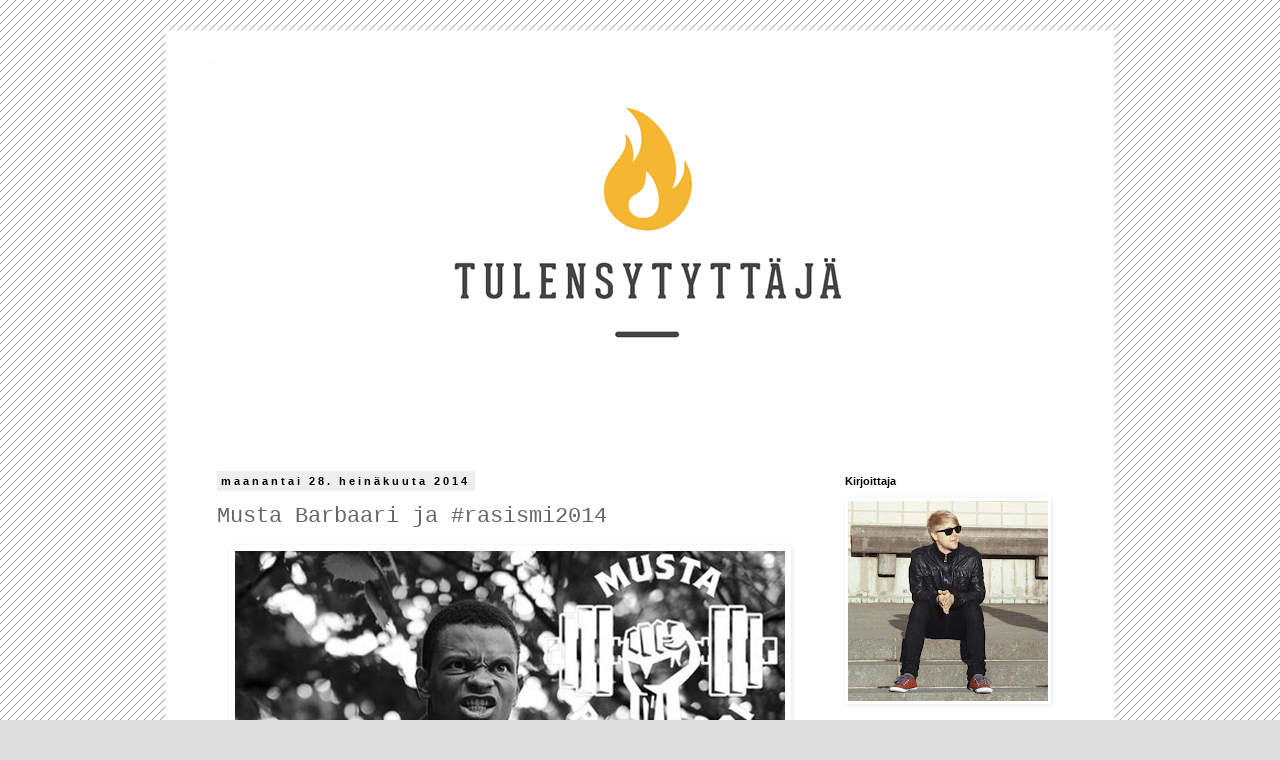

--- FILE ---
content_type: text/html; charset=UTF-8
request_url: https://tulensytyttaja.blogspot.com/2014/07/
body_size: 18184
content:
<!DOCTYPE html>
<html class='v2' dir='ltr' lang='fi'>
<head>
<link href='https://www.blogger.com/static/v1/widgets/335934321-css_bundle_v2.css' rel='stylesheet' type='text/css'/>
<meta content='width=1100' name='viewport'/>
<meta content='text/html; charset=UTF-8' http-equiv='Content-Type'/>
<meta content='blogger' name='generator'/>
<link href='https://tulensytyttaja.blogspot.com/favicon.ico' rel='icon' type='image/x-icon'/>
<link href='http://tulensytyttaja.blogspot.com/2014/07/' rel='canonical'/>
<link rel="alternate" type="application/atom+xml" title="Tulensytyttäjä - Atom" href="https://tulensytyttaja.blogspot.com/feeds/posts/default" />
<link rel="alternate" type="application/rss+xml" title="Tulensytyttäjä - RSS" href="https://tulensytyttaja.blogspot.com/feeds/posts/default?alt=rss" />
<link rel="service.post" type="application/atom+xml" title="Tulensytyttäjä - Atom" href="https://www.blogger.com/feeds/1685322245039104670/posts/default" />
<!--Can't find substitution for tag [blog.ieCssRetrofitLinks]-->
<meta content='http://tulensytyttaja.blogspot.com/2014/07/' property='og:url'/>
<meta content='Tulensytyttäjä' property='og:title'/>
<meta content='' property='og:description'/>
<title>Tulensytyttäjä: heinäkuuta 2014</title>
<style id='page-skin-1' type='text/css'><!--
/*
-----------------------------------------------
Blogger Template Style
Name:     Simple
Designer: Blogger
URL:      www.blogger.com
----------------------------------------------- */
/* Content
----------------------------------------------- */
body {
font: normal normal 12px 'Trebuchet MS', Trebuchet, Verdana, sans-serif;
color: #666666;
background: #dddddd url(//2.bp.blogspot.com/-S4RGpuNcdxQ/UxS4JlclKMI/AAAAAAAABwQ/lSohLxvPGE8/s0/grey_striped.png) repeat scroll top left;
padding: 0 0 0 0;
}
html body .region-inner {
min-width: 0;
max-width: 100%;
width: auto;
}
h2 {
font-size: 22px;
}
a:link {
text-decoration:none;
color: #666666;
}
a:visited {
text-decoration:none;
color: #000000;
}
a:hover {
text-decoration:underline;
color: #ff9900;
}
.body-fauxcolumn-outer .fauxcolumn-inner {
background: transparent none repeat scroll top left;
_background-image: none;
}
.body-fauxcolumn-outer .cap-top {
position: absolute;
z-index: 1;
height: 400px;
width: 100%;
}
.body-fauxcolumn-outer .cap-top .cap-left {
width: 100%;
background: transparent none repeat-x scroll top left;
_background-image: none;
}
.content-outer {
-moz-box-shadow: 0 0 0 rgba(0, 0, 0, .15);
-webkit-box-shadow: 0 0 0 rgba(0, 0, 0, .15);
-goog-ms-box-shadow: 0 0 0 #333333;
box-shadow: 0 0 0 rgba(0, 0, 0, .15);
margin-bottom: 1px;
}
.content-inner {
padding: 10px 40px;
}
.content-inner {
background-color: #ffffff;
}
/* Header
----------------------------------------------- */
.header-outer {
background: transparent none repeat-x scroll 0 -400px;
_background-image: none;
}
.Header h1 {
font: normal normal 1px 'Trebuchet MS',Trebuchet,Verdana,sans-serif;
color: #ffffff;
text-shadow: 0 0 0 rgba(0, 0, 0, .2);
}
.Header h1 a {
color: #ffffff;
}
.Header .description {
font-size: 18px;
color: #000000;
}
.header-inner .Header .titlewrapper {
padding: 22px 0;
}
.header-inner .Header .descriptionwrapper {
padding: 0 0;
}
/* Tabs
----------------------------------------------- */
.tabs-inner .section:first-child {
border-top: 0 solid #dddddd;
}
.tabs-inner .section:first-child ul {
margin-top: -1px;
border-top: 1px solid #dddddd;
border-left: 1px solid #dddddd;
border-right: 1px solid #dddddd;
}
.tabs-inner .widget ul {
background: transparent none repeat-x scroll 0 -800px;
_background-image: none;
border-bottom: 1px solid #dddddd;
margin-top: 0;
margin-left: -30px;
margin-right: -30px;
}
.tabs-inner .widget li a {
display: inline-block;
padding: .6em 1em;
font: normal normal 12px 'Trebuchet MS', Trebuchet, Verdana, sans-serif;
color: #000000;
border-left: 1px solid #ffffff;
border-right: 1px solid #dddddd;
}
.tabs-inner .widget li:first-child a {
border-left: none;
}
.tabs-inner .widget li.selected a, .tabs-inner .widget li a:hover {
color: #000000;
background-color: #eeeeee;
text-decoration: none;
}
/* Columns
----------------------------------------------- */
.main-outer {
border-top: 0 solid transparent;
}
.fauxcolumn-left-outer .fauxcolumn-inner {
border-right: 1px solid transparent;
}
.fauxcolumn-right-outer .fauxcolumn-inner {
border-left: 1px solid transparent;
}
/* Headings
----------------------------------------------- */
div.widget > h2,
div.widget h2.title {
margin: 0 0 1em 0;
font: normal bold 11px 'Trebuchet MS',Trebuchet,Verdana,sans-serif;
color: #000000;
}
/* Widgets
----------------------------------------------- */
.widget .zippy {
color: #999999;
text-shadow: 2px 2px 1px rgba(0, 0, 0, .1);
}
.widget .popular-posts ul {
list-style: none;
}
/* Posts
----------------------------------------------- */
h2.date-header {
font: normal bold 11px Arial, Tahoma, Helvetica, FreeSans, sans-serif;
}
.date-header span {
background-color: #eeeeee;
color: #000000;
padding: 0.4em;
letter-spacing: 3px;
margin: inherit;
}
.main-inner {
padding-top: 35px;
padding-bottom: 65px;
}
.main-inner .column-center-inner {
padding: 0 0;
}
.main-inner .column-center-inner .section {
margin: 0 1em;
}
.post {
margin: 0 0 45px 0;
}
h3.post-title, .comments h4 {
font: normal normal 22px 'Courier New', Courier, FreeMono, monospace;
margin: .75em 0 0;
}
.post-body {
font-size: 110%;
line-height: 1.4;
position: relative;
}
.post-body img, .post-body .tr-caption-container, .Profile img, .Image img,
.BlogList .item-thumbnail img {
padding: 2px;
background: #ffffff;
border: 1px solid #ffffff;
-moz-box-shadow: 1px 1px 5px rgba(0, 0, 0, .1);
-webkit-box-shadow: 1px 1px 5px rgba(0, 0, 0, .1);
box-shadow: 1px 1px 5px rgba(0, 0, 0, .1);
}
.post-body img, .post-body .tr-caption-container {
padding: 5px;
}
.post-body .tr-caption-container {
color: #666666;
}
.post-body .tr-caption-container img {
padding: 0;
background: transparent;
border: none;
-moz-box-shadow: 0 0 0 rgba(0, 0, 0, .1);
-webkit-box-shadow: 0 0 0 rgba(0, 0, 0, .1);
box-shadow: 0 0 0 rgba(0, 0, 0, .1);
}
.post-header {
margin: 0 0 1.5em;
line-height: 1.6;
font-size: 90%;
}
.post-footer {
margin: 20px -2px 0;
padding: 5px 10px;
color: #666666;
background-color: #eeeeee;
border-bottom: 1px solid #eeeeee;
line-height: 1.6;
font-size: 90%;
}
#comments .comment-author {
padding-top: 1.5em;
border-top: 1px solid transparent;
background-position: 0 1.5em;
}
#comments .comment-author:first-child {
padding-top: 0;
border-top: none;
}
.avatar-image-container {
margin: .2em 0 0;
}
#comments .avatar-image-container img {
border: 1px solid #ffffff;
}
/* Comments
----------------------------------------------- */
.comments .comments-content .icon.blog-author {
background-repeat: no-repeat;
background-image: url([data-uri]);
}
.comments .comments-content .loadmore a {
border-top: 1px solid #999999;
border-bottom: 1px solid #999999;
}
.comments .comment-thread.inline-thread {
background-color: #eeeeee;
}
.comments .continue {
border-top: 2px solid #999999;
}
/* Accents
---------------------------------------------- */
.section-columns td.columns-cell {
border-left: 1px solid transparent;
}
.blog-pager {
background: transparent url(//www.blogblog.com/1kt/simple/paging_dot.png) repeat-x scroll top center;
}
.blog-pager-older-link, .home-link,
.blog-pager-newer-link {
background-color: #ffffff;
padding: 5px;
}
.footer-outer {
border-top: 1px dashed #bbbbbb;
}
/* Mobile
----------------------------------------------- */
body.mobile  {
background-size: auto;
}
.mobile .body-fauxcolumn-outer {
background: transparent none repeat scroll top left;
}
.mobile .body-fauxcolumn-outer .cap-top {
background-size: 100% auto;
}
.mobile .content-outer {
-webkit-box-shadow: 0 0 3px rgba(0, 0, 0, .15);
box-shadow: 0 0 3px rgba(0, 0, 0, .15);
}
.mobile .tabs-inner .widget ul {
margin-left: 0;
margin-right: 0;
}
.mobile .post {
margin: 0;
}
.mobile .main-inner .column-center-inner .section {
margin: 0;
}
.mobile .date-header span {
padding: 0.1em 10px;
margin: 0 -10px;
}
.mobile h3.post-title {
margin: 0;
}
.mobile .blog-pager {
background: transparent none no-repeat scroll top center;
}
.mobile .footer-outer {
border-top: none;
}
.mobile .main-inner, .mobile .footer-inner {
background-color: #ffffff;
}
.mobile-index-contents {
color: #666666;
}
.mobile-link-button {
background-color: #666666;
}
.mobile-link-button a:link, .mobile-link-button a:visited {
color: #ffffff;
}
.mobile .tabs-inner .section:first-child {
border-top: none;
}
.mobile .tabs-inner .PageList .widget-content {
background-color: #eeeeee;
color: #000000;
border-top: 1px solid #dddddd;
border-bottom: 1px solid #dddddd;
}
.mobile .tabs-inner .PageList .widget-content .pagelist-arrow {
border-left: 1px solid #dddddd;
}

--></style>
<style id='template-skin-1' type='text/css'><!--
body {
min-width: 950px;
}
.content-outer, .content-fauxcolumn-outer, .region-inner {
min-width: 950px;
max-width: 950px;
_width: 950px;
}
.main-inner .columns {
padding-left: 0px;
padding-right: 260px;
}
.main-inner .fauxcolumn-center-outer {
left: 0px;
right: 260px;
/* IE6 does not respect left and right together */
_width: expression(this.parentNode.offsetWidth -
parseInt("0px") -
parseInt("260px") + 'px');
}
.main-inner .fauxcolumn-left-outer {
width: 0px;
}
.main-inner .fauxcolumn-right-outer {
width: 260px;
}
.main-inner .column-left-outer {
width: 0px;
right: 100%;
margin-left: -0px;
}
.main-inner .column-right-outer {
width: 260px;
margin-right: -260px;
}
#layout {
min-width: 0;
}
#layout .content-outer {
min-width: 0;
width: 800px;
}
#layout .region-inner {
min-width: 0;
width: auto;
}
body#layout div.add_widget {
padding: 8px;
}
body#layout div.add_widget a {
margin-left: 32px;
}
--></style>
<style>
    body {background-image:url(\/\/2.bp.blogspot.com\/-S4RGpuNcdxQ\/UxS4JlclKMI\/AAAAAAAABwQ\/lSohLxvPGE8\/s0\/grey_striped.png);}
    
@media (max-width: 200px) { body {background-image:url(\/\/2.bp.blogspot.com\/-S4RGpuNcdxQ\/UxS4JlclKMI\/AAAAAAAABwQ\/lSohLxvPGE8\/w200\/grey_striped.png);}}
@media (max-width: 400px) and (min-width: 201px) { body {background-image:url(\/\/2.bp.blogspot.com\/-S4RGpuNcdxQ\/UxS4JlclKMI\/AAAAAAAABwQ\/lSohLxvPGE8\/w400\/grey_striped.png);}}
@media (max-width: 800px) and (min-width: 401px) { body {background-image:url(\/\/2.bp.blogspot.com\/-S4RGpuNcdxQ\/UxS4JlclKMI\/AAAAAAAABwQ\/lSohLxvPGE8\/w800\/grey_striped.png);}}
@media (max-width: 1200px) and (min-width: 801px) { body {background-image:url(\/\/2.bp.blogspot.com\/-S4RGpuNcdxQ\/UxS4JlclKMI\/AAAAAAAABwQ\/lSohLxvPGE8\/w1200\/grey_striped.png);}}
/* Last tag covers anything over one higher than the previous max-size cap. */
@media (min-width: 1201px) { body {background-image:url(\/\/2.bp.blogspot.com\/-S4RGpuNcdxQ\/UxS4JlclKMI\/AAAAAAAABwQ\/lSohLxvPGE8\/w1600\/grey_striped.png);}}
  </style>
<script type='text/javascript'>
        (function(i,s,o,g,r,a,m){i['GoogleAnalyticsObject']=r;i[r]=i[r]||function(){
        (i[r].q=i[r].q||[]).push(arguments)},i[r].l=1*new Date();a=s.createElement(o),
        m=s.getElementsByTagName(o)[0];a.async=1;a.src=g;m.parentNode.insertBefore(a,m)
        })(window,document,'script','https://www.google-analytics.com/analytics.js','ga');
        ga('create', 'UA-48634988-1', 'auto', 'blogger');
        ga('blogger.send', 'pageview');
      </script>
<link href='https://www.blogger.com/dyn-css/authorization.css?targetBlogID=1685322245039104670&amp;zx=3baf23bf-752d-4eaf-aeb7-4e6f35c0d9f4' media='none' onload='if(media!=&#39;all&#39;)media=&#39;all&#39;' rel='stylesheet'/><noscript><link href='https://www.blogger.com/dyn-css/authorization.css?targetBlogID=1685322245039104670&amp;zx=3baf23bf-752d-4eaf-aeb7-4e6f35c0d9f4' rel='stylesheet'/></noscript>
<meta name='google-adsense-platform-account' content='ca-host-pub-1556223355139109'/>
<meta name='google-adsense-platform-domain' content='blogspot.com'/>

</head>
<body class='loading variant-simplysimple'>
<div class='navbar no-items section' id='navbar' name='Navigointipalkki'>
</div>
<div class='body-fauxcolumns'>
<div class='fauxcolumn-outer body-fauxcolumn-outer'>
<div class='cap-top'>
<div class='cap-left'></div>
<div class='cap-right'></div>
</div>
<div class='fauxborder-left'>
<div class='fauxborder-right'></div>
<div class='fauxcolumn-inner'>
</div>
</div>
<div class='cap-bottom'>
<div class='cap-left'></div>
<div class='cap-right'></div>
</div>
</div>
</div>
<div class='content'>
<div class='content-fauxcolumns'>
<div class='fauxcolumn-outer content-fauxcolumn-outer'>
<div class='cap-top'>
<div class='cap-left'></div>
<div class='cap-right'></div>
</div>
<div class='fauxborder-left'>
<div class='fauxborder-right'></div>
<div class='fauxcolumn-inner'>
</div>
</div>
<div class='cap-bottom'>
<div class='cap-left'></div>
<div class='cap-right'></div>
</div>
</div>
</div>
<div class='content-outer'>
<div class='content-cap-top cap-top'>
<div class='cap-left'></div>
<div class='cap-right'></div>
</div>
<div class='fauxborder-left content-fauxborder-left'>
<div class='fauxborder-right content-fauxborder-right'></div>
<div class='content-inner'>
<header>
<div class='header-outer'>
<div class='header-cap-top cap-top'>
<div class='cap-left'></div>
<div class='cap-right'></div>
</div>
<div class='fauxborder-left header-fauxborder-left'>
<div class='fauxborder-right header-fauxborder-right'></div>
<div class='region-inner header-inner'>
<div class='header section' id='header' name='Otsikko'><div class='widget Header' data-version='1' id='Header1'>
<div id='header-inner' style='background-image: url("https://blogger.googleusercontent.com/img/b/R29vZ2xl/AVvXsEjX_Jw_1WI9BdWteu_p996MJQk8FXycGgRZP4H4ovbtc1VylyiSsLViyLeKJZvh18adHH5cRjNRBqvK_Yv1a0aqp9WSvIUGr4kDCc8GEnaWKhDCu-eR4HIyVGpDjKte-IGx80ZuRdFii3Vr/s1600/tuliuusi.png"); background-position: left; width: 870px; min-height: 400px; _height: 400px; background-repeat: no-repeat; '>
<div class='titlewrapper' style='background: transparent'>
<h1 class='title' style='background: transparent; border-width: 0px'>
<a href='https://tulensytyttaja.blogspot.com/'>
Tulensytyttäjä
</a>
</h1>
</div>
<div class='descriptionwrapper'>
<p class='description'><span>
</span></p>
</div>
</div>
</div></div>
</div>
</div>
<div class='header-cap-bottom cap-bottom'>
<div class='cap-left'></div>
<div class='cap-right'></div>
</div>
</div>
</header>
<div class='tabs-outer'>
<div class='tabs-cap-top cap-top'>
<div class='cap-left'></div>
<div class='cap-right'></div>
</div>
<div class='fauxborder-left tabs-fauxborder-left'>
<div class='fauxborder-right tabs-fauxborder-right'></div>
<div class='region-inner tabs-inner'>
<div class='tabs no-items section' id='crosscol' name='Kaikki sarakkeet'></div>
<div class='tabs no-items section' id='crosscol-overflow' name='Cross-Column 2'></div>
</div>
</div>
<div class='tabs-cap-bottom cap-bottom'>
<div class='cap-left'></div>
<div class='cap-right'></div>
</div>
</div>
<div class='main-outer'>
<div class='main-cap-top cap-top'>
<div class='cap-left'></div>
<div class='cap-right'></div>
</div>
<div class='fauxborder-left main-fauxborder-left'>
<div class='fauxborder-right main-fauxborder-right'></div>
<div class='region-inner main-inner'>
<div class='columns fauxcolumns'>
<div class='fauxcolumn-outer fauxcolumn-center-outer'>
<div class='cap-top'>
<div class='cap-left'></div>
<div class='cap-right'></div>
</div>
<div class='fauxborder-left'>
<div class='fauxborder-right'></div>
<div class='fauxcolumn-inner'>
</div>
</div>
<div class='cap-bottom'>
<div class='cap-left'></div>
<div class='cap-right'></div>
</div>
</div>
<div class='fauxcolumn-outer fauxcolumn-left-outer'>
<div class='cap-top'>
<div class='cap-left'></div>
<div class='cap-right'></div>
</div>
<div class='fauxborder-left'>
<div class='fauxborder-right'></div>
<div class='fauxcolumn-inner'>
</div>
</div>
<div class='cap-bottom'>
<div class='cap-left'></div>
<div class='cap-right'></div>
</div>
</div>
<div class='fauxcolumn-outer fauxcolumn-right-outer'>
<div class='cap-top'>
<div class='cap-left'></div>
<div class='cap-right'></div>
</div>
<div class='fauxborder-left'>
<div class='fauxborder-right'></div>
<div class='fauxcolumn-inner'>
</div>
</div>
<div class='cap-bottom'>
<div class='cap-left'></div>
<div class='cap-right'></div>
</div>
</div>
<!-- corrects IE6 width calculation -->
<div class='columns-inner'>
<div class='column-center-outer'>
<div class='column-center-inner'>
<div class='main section' id='main' name='Ensisijainen'><div class='widget Blog' data-version='1' id='Blog1'>
<div class='blog-posts hfeed'>

          <div class="date-outer">
        
<h2 class='date-header'><span>maanantai 28. heinäkuuta 2014</span></h2>

          <div class="date-posts">
        
<div class='post-outer'>
<div class='post hentry uncustomized-post-template' itemprop='blogPost' itemscope='itemscope' itemtype='http://schema.org/BlogPosting'>
<meta content='https://blogger.googleusercontent.com/img/b/R29vZ2xl/AVvXsEjsEA0Gx-rTRpfPYL6WL1u_prWd6nhvoZ_XtrWqsTRhWGRd0-JgNnaSTnuLV-15eOPC1PDl33JVKA7PtvqCo9Y4XNGPaSWkg_c7yVRvxb0-ohnvrAVPZiNAsUs1FKKddW4P82M8dQWTRIL4/s1600/mustabarbaarimuokattu.png' itemprop='image_url'/>
<meta content='1685322245039104670' itemprop='blogId'/>
<meta content='2318699993467070619' itemprop='postId'/>
<a name='2318699993467070619'></a>
<h3 class='post-title entry-title' itemprop='name'>
<a href='https://tulensytyttaja.blogspot.com/2014/07/musta-barbaari-ja-rasismi2014.html'>Musta Barbaari ja #rasismi2014</a>
</h3>
<div class='post-header'>
<div class='post-header-line-1'></div>
</div>
<div class='post-body entry-content' id='post-body-2318699993467070619' itemprop='description articleBody'>
<table align="center" cellpadding="0" cellspacing="0" class="tr-caption-container" style="margin-left: auto; margin-right: auto; text-align: center;"><tbody>
<tr><td style="text-align: center;"><a href="https://blogger.googleusercontent.com/img/b/R29vZ2xl/AVvXsEjsEA0Gx-rTRpfPYL6WL1u_prWd6nhvoZ_XtrWqsTRhWGRd0-JgNnaSTnuLV-15eOPC1PDl33JVKA7PtvqCo9Y4XNGPaSWkg_c7yVRvxb0-ohnvrAVPZiNAsUs1FKKddW4P82M8dQWTRIL4/s1600/mustabarbaarimuokattu.png" imageanchor="1" style="margin-left: auto; margin-right: auto;"><img border="0" src="https://blogger.googleusercontent.com/img/b/R29vZ2xl/AVvXsEjsEA0Gx-rTRpfPYL6WL1u_prWd6nhvoZ_XtrWqsTRhWGRd0-JgNnaSTnuLV-15eOPC1PDl33JVKA7PtvqCo9Y4XNGPaSWkg_c7yVRvxb0-ohnvrAVPZiNAsUs1FKKddW4P82M8dQWTRIL4/s1600/mustabarbaarimuokattu.png" /></a></td></tr>
<tr><td class="tr-caption" style="text-align: center;">Kuva: tuntematon / muokattu</td></tr>
</tbody></table>
<br />
Viime viikonloppuna Oulun loppuunmyydyillä Qstock-festivaaleilla todistettiin eriskummallinen tapahtumaketju. Ensin viidentoista minuutin festivaalislottia täyttyneen suomiräp-artisti <b>Musta Barbaari</b>n keikka lopetettiin festivaalijärjestäjien toimesta sähköjen katkaisulla. Tämän jälkeen tapahtuneesta kimpaantunut artisti juoksi kesken hänen jälkeensä esiintyneen <b>Megadeth</b>in lavalle kesken soiton, riisui paitansa ja juoksenteli järjestysmiehiä karkuun.<br />
<br />
Käsitykseni mukaan Musta Barbaarin keikka lopetettiin, koska se oli venynyt yliajalle. Se, vaikuttiko asiaan kenties Megadethin raiderissa mahdollisesti lukenut kohta muiden keikkojen päällekäisyyksistä jää arvailun varaan. Mikä on kuitenkin varmaa on se, että festivaaleilla soittosloteista etenkin pienempien artistien kanssa pidetään minuutin tarkasti kiinni, ja Musta Barbaari ei todellakaan ole ensimmäinen artisti, jolle kyseinen kohtalo on langennut.<br />
<br />
Mikä kuitenkin suivaannutti itseni, ja johti päätökseen kirjoittaa tämä teksti, ei varsinaisesti liittynyt itse tapahtuneeseen mitenkään. Huomasin nimittäin tänään aamulla, että Musta Barbaari oli aloittanut <a href="https://twitter.com/stadinrevityin">Twitter-sivullaan </a>retweet-kampanjan häsärillä #rasismi2014. Musta Barbaari on koko päivän jakanut Twitterissä kuvakaappauksia erinäisistä häneen Facebookissa kohdistuneista rasistista kommentteista. Niitä epäuskoisesti lukeneena olen alkanut hävetä suomalaisuuttani.<br />
<br />
Facebook on selvästi raadollisempi paikka kuin Twitter, sillä Twitterissä Musta Barbaari on saanut paljon tukea ja kannatusta. Kannoin itsekin korteni kekoon ja koska twiittiäni on tätä kirjoittaessa retweetattu 45 kertaa ja suosikoitu 98 kertaa olen ymmärtänyt, että asiasta on syytä puhua laajemminkin. Alkuperäinen twiittini kuuluu: "Häkeltynyt <a class="twitter-atreply pretty-link" dir="ltr" href="https://twitter.com/stadinrevityin"><s>@</s><b>stadinrevityin</b></a>-tulituksesta. Jos <a class="twitter-atreply pretty-link" dir="ltr" href="https://twitter.com/jukkadudeson"><s>@</s><b>jukkadudeson</b></a> olisi tehnyt saman tempun, jengi olisi ollut ihan pähkinöinä. <a class="twitter-hashtag pretty-link js-nav" data-query-source="hashtag_click" dir="ltr" href="https://twitter.com/hashtag/rasismi2014?src=hash"><s>#</s><b>rasismi2014</b></a>"<br />
<br />
Mitä kuitenkin twiitilläni oikeasti tarkoitin oli, että Musta Barbaarin tempaus antoi ihmisille mahdollisuuden sortua vihapuheeseen. Sen sijaan, että ihmiset olisivat keskittyneet siihen, oliko oikein vai väärin että Musta Barbaarin keikalta katkaistiin sähköt, tai oliko oikein että Musta Barbaari juoksi Megadethin soittaessa lavalle, keskityttiinkin epäolennaisuuksiin. Sorruttiin ala-arvoiseen haukkumiseen. En ala toistamaan solvauksia, voitte käydä lukemassa ne itse.<br />
<br />
Haluaisinkin kysyä uudelleen kysymyksen:<br />
<br />
Mitä jos Musta Barbaarin sijaan keskeytetty keikka olisikin ollut hypoteettinen Duudsoneiden esiintyminen, ja lavalle olisikin juossut pohjanmaalla syntynyt vaaleatukkainen suomalainen, eikä tummaihoinen James Nikander? Minkälaista keskustelua aiheesta sitten käytäisiin?<br />
<br />
<iframe allowtransparency="true" frameborder="0" scrolling="no" src="//www.facebook.com/plugins/like.php?href=http%3A%2F%2Ftulensytyttaja.blogspot.com%2F2014%2F07%2Fmusta-barbaari-ja-rasismi2014.html&amp;width&amp;layout=standard&amp;action=like&amp;show_faces=true&amp;share=true&amp;height=80" style="border: none; height: 80px; overflow: hidden;"></iframe>
<div style='clear: both;'></div>
</div>
<div class='post-footer'>
<div class='post-footer-line post-footer-line-1'>
<span class='post-author vcard'>
Lähettänyt
<span class='fn' itemprop='author' itemscope='itemscope' itemtype='http://schema.org/Person'>
<meta content='https://www.blogger.com/profile/16963353217418050229' itemprop='url'/>
<a class='g-profile' href='https://www.blogger.com/profile/16963353217418050229' rel='author' title='author profile'>
<span itemprop='name'>Jukka Tulensytyttäjä</span>
</a>
</span>
</span>
<span class='post-timestamp'>
klo
<meta content='http://tulensytyttaja.blogspot.com/2014/07/musta-barbaari-ja-rasismi2014.html' itemprop='url'/>
<a class='timestamp-link' href='https://tulensytyttaja.blogspot.com/2014/07/musta-barbaari-ja-rasismi2014.html' rel='bookmark' title='permanent link'><abbr class='published' itemprop='datePublished' title='2014-07-28T19:23:00+03:00'>19:23</abbr></a>
</span>
<span class='post-comment-link'>
<a class='comment-link' href='https://tulensytyttaja.blogspot.com/2014/07/musta-barbaari-ja-rasismi2014.html#comment-form' onclick=''>
7 kommenttia:
  </a>
</span>
<span class='post-icons'>
<span class='item-control blog-admin pid-857126738'>
<a href='https://www.blogger.com/post-edit.g?blogID=1685322245039104670&postID=2318699993467070619&from=pencil' title='Muokkaa tekstiä'>
<img alt='' class='icon-action' height='18' src='https://resources.blogblog.com/img/icon18_edit_allbkg.gif' width='18'/>
</a>
</span>
</span>
<div class='post-share-buttons goog-inline-block'>
<a class='goog-inline-block share-button sb-email' href='https://www.blogger.com/share-post.g?blogID=1685322245039104670&postID=2318699993467070619&target=email' target='_blank' title='Kohteen lähettäminen sähköpostitse'><span class='share-button-link-text'>Kohteen lähettäminen sähköpostitse</span></a><a class='goog-inline-block share-button sb-blog' href='https://www.blogger.com/share-post.g?blogID=1685322245039104670&postID=2318699993467070619&target=blog' onclick='window.open(this.href, "_blank", "height=270,width=475"); return false;' target='_blank' title='Bloggaa tästä!'><span class='share-button-link-text'>Bloggaa tästä!</span></a><a class='goog-inline-block share-button sb-twitter' href='https://www.blogger.com/share-post.g?blogID=1685322245039104670&postID=2318699993467070619&target=twitter' target='_blank' title='Jaa X:ssä'><span class='share-button-link-text'>Jaa X:ssä</span></a><a class='goog-inline-block share-button sb-facebook' href='https://www.blogger.com/share-post.g?blogID=1685322245039104670&postID=2318699993467070619&target=facebook' onclick='window.open(this.href, "_blank", "height=430,width=640"); return false;' target='_blank' title='Jaa Facebookiin'><span class='share-button-link-text'>Jaa Facebookiin</span></a><a class='goog-inline-block share-button sb-pinterest' href='https://www.blogger.com/share-post.g?blogID=1685322245039104670&postID=2318699993467070619&target=pinterest' target='_blank' title='Jaa Pinterestiin'><span class='share-button-link-text'>Jaa Pinterestiin</span></a>
</div>
</div>
<div class='post-footer-line post-footer-line-2'>
<span class='post-labels'>
Tunnisteet:
<a href='https://tulensytyttaja.blogspot.com/search/label/dave%20mustaine' rel='tag'>dave mustaine</a>,
<a href='https://tulensytyttaja.blogspot.com/search/label/duudsonit' rel='tag'>duudsonit</a>,
<a href='https://tulensytyttaja.blogspot.com/search/label/facebook' rel='tag'>facebook</a>,
<a href='https://tulensytyttaja.blogspot.com/search/label/james%20nikander' rel='tag'>james nikander</a>,
<a href='https://tulensytyttaja.blogspot.com/search/label/jukka' rel='tag'>jukka</a>,
<a href='https://tulensytyttaja.blogspot.com/search/label/jukkadudeson' rel='tag'>jukkadudeson</a>,
<a href='https://tulensytyttaja.blogspot.com/search/label/megadeth' rel='tag'>megadeth</a>,
<a href='https://tulensytyttaja.blogspot.com/search/label/musta%20barbaari' rel='tag'>musta barbaari</a>,
<a href='https://tulensytyttaja.blogspot.com/search/label/qstock' rel='tag'>qstock</a>,
<a href='https://tulensytyttaja.blogspot.com/search/label/rasismi' rel='tag'>rasismi</a>,
<a href='https://tulensytyttaja.blogspot.com/search/label/stadinrevityin' rel='tag'>stadinrevityin</a>,
<a href='https://tulensytyttaja.blogspot.com/search/label/twitter' rel='tag'>twitter</a>
</span>
</div>
<div class='post-footer-line post-footer-line-3'>
<span class='post-location'>
</span>
</div>
</div>
</div>
</div>

          </div></div>
        

          <div class="date-outer">
        
<h2 class='date-header'><span>sunnuntai 13. heinäkuuta 2014</span></h2>

          <div class="date-posts">
        
<div class='post-outer'>
<div class='post hentry uncustomized-post-template' itemprop='blogPost' itemscope='itemscope' itemtype='http://schema.org/BlogPosting'>
<meta content='https://blogger.googleusercontent.com/img/b/R29vZ2xl/AVvXsEgVeqjsffrtUjJtNOyISOvOiUENNS_GDOJomAN7EDQo4efAghjNPk1oLVVeuQxKRVJneNBPYNF7wujmCyINdCoQ_9lO2kkDigtdW04MeVeug0P0w8JFbZdsMkKc-OdKkZ3R5ut2m3XoIrK2/s1600/demoba%CC%88ndi.png' itemprop='image_url'/>
<meta content='1685322245039104670' itemprop='blogId'/>
<meta content='4217004277233951855' itemprop='postId'/>
<a name='4217004277233951855'></a>
<h3 class='post-title entry-title' itemprop='name'>
<a href='https://tulensytyttaja.blogspot.com/2014/07/kuka-maksaa-demobandin-keikasta-10-euroa.html'>Kuka maksaa demobändin keikasta 10 euroa?</a>
</h3>
<div class='post-header'>
<div class='post-header-line-1'></div>
</div>
<div class='post-body entry-content' id='post-body-4217004277233951855' itemprop='description articleBody'>
<table align="center" cellpadding="0" cellspacing="0" class="tr-caption-container" style="margin-left: auto; margin-right: auto; text-align: center;"><tbody>
<tr><td style="text-align: center;"><a href="https://blogger.googleusercontent.com/img/b/R29vZ2xl/AVvXsEgVeqjsffrtUjJtNOyISOvOiUENNS_GDOJomAN7EDQo4efAghjNPk1oLVVeuQxKRVJneNBPYNF7wujmCyINdCoQ_9lO2kkDigtdW04MeVeug0P0w8JFbZdsMkKc-OdKkZ3R5ut2m3XoIrK2/s1600/demoba%CC%88ndi.png" imageanchor="1" style="margin-left: auto; margin-right: auto;"><img border="0" src="https://blogger.googleusercontent.com/img/b/R29vZ2xl/AVvXsEgVeqjsffrtUjJtNOyISOvOiUENNS_GDOJomAN7EDQo4efAghjNPk1oLVVeuQxKRVJneNBPYNF7wujmCyINdCoQ_9lO2kkDigtdW04MeVeug0P0w8JFbZdsMkKc-OdKkZ3R5ut2m3XoIrK2/s1600/demoba%CC%88ndi.png" /></a></td></tr>
<tr><td class="tr-caption" style="text-align: center;">Kuva: Kati Säger</td></tr>
</tbody></table>
<br />
Minun piti olla kesälomalla, ainakin tästä blogista. Näemmä epäonnistuin. Ystäväni kanssa aamulla käyty keskustelu veti minut takaisin nyrkkeilykehän punaiseen nurkkaukseen. Olen tunteikas, minkäs teet. Ystäväni kertoi minulle olleensa joku aika sitten Helsingissä keikalla katsomassa kahta demobändiä. Sisäänpääsymaksu 7 euroa plus pakollinen 3 euron narikka.<br />
<br />
Nyt osa teistä varmasti ajattelee: "No mitäs sitten? Sehän on ihan normaalia". Niinpä, nykyään se on normaalia. Aivan yhtä normaalia kuin vaikkapa se, että kyseinen keikkapaikka myy bisseä hintaan 6,5 euroa. "Sehän on ihan normaalia". Annapas kun kerron, ei muuten ole.<br />
<br />
Kahden demobändin keikasta 10 euron sisäänpääsymaksu on yhtä oikeutettua, kuin myydä CD-levyä hintaan 23 euroa. Se on saman verran, mitä osa<b> </b>nimekkäistä levyttävistä artisteista pyytää headliner-keikoistaan. Suurin osa demobändeistä (anteeksi sanan käyttö negatiivisessa muodossa) ei vaan tuotantonsa tai kokemuksensa puolesta pysty tarjoamaan yhtä hyvää keikkaa, kuin nimensä vakiinnuttanut levyttävä yhtye. On väärin perustella hinta sen pohjalle, että bändejä on kaksi ja ne muka toisivat automaattisesti vastinetta sisäänpääsymaksulle.<br />
<br />
Eikä bändeille edes jää törkeän hintaisesti sisäänpääsymaksusta juuri mitään käteen. Tässä 10 euron tapauksessa 3 euroa kokonaispotista kuoriutuu automaattisesti narikkahenkilökunnalle. Lipusta maksetaan alvit pois, jonka jälkeen lipputulot jaetaan bändin ja keikkapaikan sopimassa suhteessa, usein 30% keikkapaikalle ja 70% bändille. Lopulta bändit saavat jotain yli 3 euroa per lippu, jonka jakavat sitten kahteen pekkaan. Se tekee siis per lippu 1,5-2 euron luokkaa.<br />
<br />
Enkä sano, että 10 euroaautomaattisesti toimisi ovelta käännyttäjänä, mutta kun päälle heitetään 6,5 euroa maksava olut, ollaan 16,5 euroa pakkasen puolella jo ennen ensimmäistä sointua.&nbsp; Bändejä on kaksi, joten oluitakin on oltava ainakin kaksi. Eipä siinä 23 euroa kahdesta oluesta ja kahdesta demobändin keikasta = "kuulostaa järkevältä". No ei todellakaan kuulosta.<br />
<br />
Samaan aikaan toisaalla samat demobändit soittavat 3 euron lipuilla paikassa, jossa ei tarvitse maksaa ilmanarikasta maksua ja oluenkin saa kelpoon 4 euron hintaan. Koska alvimaksut jätetään bändin harkinnan varaan, ne jätetään maksamatta ja koska diili on reilumpi, bändit saavat pitää 100% lipputuloista. Bändeille jää käteen se sama 1,5 euroa per lippu per bändi. Yleisö saa keikkansa ja oluensa kokonaishintaan 11 euroa. Kuulostaako järkevältä? Erittäin.<br />
<br />
Toivoisin, että tähän ongelmaan alettaisiin pikkuhiljaa heräämään Helsingin suunnalla, vai onko oikeasti niin, että hesalaisilla on yksinkertaisesti vaan niin paljon massia, ettei meuhkaamani epäkohta olekaan oikea ongelma? On kuitenkin <u>mielestäni</u> väärin, että demobändit ja niiden yleisöt pakotetaan väkisin isommille bändeille rakennettuihin muotteihin. Minulle on se ja sama kuinka monta demobändiä illassa on, todennäköisesti haluan nähdä vain sen, jossa kaverini soittavat. Jos en saa keikkakokemusta minulle sopivaan hintaan, jätän menemättä. Piste. <br />
<br />
<iframe allowtransparency="true" frameborder="0" scrolling="no" src="//www.facebook.com/plugins/like.php?href=http%3A%2F%2Ftulensytyttaja.blogspot.com%2F2014%2F07%2Fkuka-maksaa-demobandin-keikasta-10-euroa.html&amp;width&amp;layout=standard&amp;action=like&amp;show_faces=true&amp;share=true&amp;height=80" style="border: none; height: 80px; overflow: hidden;"></iframe>
<div style='clear: both;'></div>
</div>
<div class='post-footer'>
<div class='post-footer-line post-footer-line-1'>
<span class='post-author vcard'>
Lähettänyt
<span class='fn' itemprop='author' itemscope='itemscope' itemtype='http://schema.org/Person'>
<meta content='https://www.blogger.com/profile/16963353217418050229' itemprop='url'/>
<a class='g-profile' href='https://www.blogger.com/profile/16963353217418050229' rel='author' title='author profile'>
<span itemprop='name'>Jukka Tulensytyttäjä</span>
</a>
</span>
</span>
<span class='post-timestamp'>
klo
<meta content='http://tulensytyttaja.blogspot.com/2014/07/kuka-maksaa-demobandin-keikasta-10-euroa.html' itemprop='url'/>
<a class='timestamp-link' href='https://tulensytyttaja.blogspot.com/2014/07/kuka-maksaa-demobandin-keikasta-10-euroa.html' rel='bookmark' title='permanent link'><abbr class='published' itemprop='datePublished' title='2014-07-13T14:10:00+03:00'>14:10</abbr></a>
</span>
<span class='post-comment-link'>
<a class='comment-link' href='https://tulensytyttaja.blogspot.com/2014/07/kuka-maksaa-demobandin-keikasta-10-euroa.html#comment-form' onclick=''>
Ei kommentteja:
  </a>
</span>
<span class='post-icons'>
<span class='item-control blog-admin pid-857126738'>
<a href='https://www.blogger.com/post-edit.g?blogID=1685322245039104670&postID=4217004277233951855&from=pencil' title='Muokkaa tekstiä'>
<img alt='' class='icon-action' height='18' src='https://resources.blogblog.com/img/icon18_edit_allbkg.gif' width='18'/>
</a>
</span>
</span>
<div class='post-share-buttons goog-inline-block'>
<a class='goog-inline-block share-button sb-email' href='https://www.blogger.com/share-post.g?blogID=1685322245039104670&postID=4217004277233951855&target=email' target='_blank' title='Kohteen lähettäminen sähköpostitse'><span class='share-button-link-text'>Kohteen lähettäminen sähköpostitse</span></a><a class='goog-inline-block share-button sb-blog' href='https://www.blogger.com/share-post.g?blogID=1685322245039104670&postID=4217004277233951855&target=blog' onclick='window.open(this.href, "_blank", "height=270,width=475"); return false;' target='_blank' title='Bloggaa tästä!'><span class='share-button-link-text'>Bloggaa tästä!</span></a><a class='goog-inline-block share-button sb-twitter' href='https://www.blogger.com/share-post.g?blogID=1685322245039104670&postID=4217004277233951855&target=twitter' target='_blank' title='Jaa X:ssä'><span class='share-button-link-text'>Jaa X:ssä</span></a><a class='goog-inline-block share-button sb-facebook' href='https://www.blogger.com/share-post.g?blogID=1685322245039104670&postID=4217004277233951855&target=facebook' onclick='window.open(this.href, "_blank", "height=430,width=640"); return false;' target='_blank' title='Jaa Facebookiin'><span class='share-button-link-text'>Jaa Facebookiin</span></a><a class='goog-inline-block share-button sb-pinterest' href='https://www.blogger.com/share-post.g?blogID=1685322245039104670&postID=4217004277233951855&target=pinterest' target='_blank' title='Jaa Pinterestiin'><span class='share-button-link-text'>Jaa Pinterestiin</span></a>
</div>
</div>
<div class='post-footer-line post-footer-line-2'>
<span class='post-labels'>
Tunnisteet:
<a href='https://tulensytyttaja.blogspot.com/search/label/bisse' rel='tag'>bisse</a>,
<a href='https://tulensytyttaja.blogspot.com/search/label/demob%C3%A4ndi' rel='tag'>demobändi</a>,
<a href='https://tulensytyttaja.blogspot.com/search/label/lipputulot' rel='tag'>lipputulot</a>,
<a href='https://tulensytyttaja.blogspot.com/search/label/narikka' rel='tag'>narikka</a>,
<a href='https://tulensytyttaja.blogspot.com/search/label/nimib%C3%A4ndi' rel='tag'>nimibändi</a>,
<a href='https://tulensytyttaja.blogspot.com/search/label/oluenmyynti' rel='tag'>oluenmyynti</a>,
<a href='https://tulensytyttaja.blogspot.com/search/label/puuhastelu' rel='tag'>puuhastelu</a>,
<a href='https://tulensytyttaja.blogspot.com/search/label/ylihinta' rel='tag'>ylihinta</a>
</span>
</div>
<div class='post-footer-line post-footer-line-3'>
<span class='post-location'>
</span>
</div>
</div>
</div>
</div>

        </div></div>
      
</div>
<div class='blog-pager' id='blog-pager'>
<span id='blog-pager-newer-link'>
<a class='blog-pager-newer-link' href='https://tulensytyttaja.blogspot.com/' id='Blog1_blog-pager-newer-link' title='Uudemmat tekstit'>Uudemmat tekstit</a>
</span>
<span id='blog-pager-older-link'>
<a class='blog-pager-older-link' href='https://tulensytyttaja.blogspot.com/search?updated-max=2014-07-13T14:10:00%2B03:00&amp;max-results=7' id='Blog1_blog-pager-older-link' title='Vanhemmat tekstit'>Vanhemmat tekstit</a>
</span>
<a class='home-link' href='https://tulensytyttaja.blogspot.com/'>Etusivu</a>
</div>
<div class='clear'></div>
<div class='blog-feeds'>
<div class='feed-links'>
Tilaa:
<a class='feed-link' href='https://tulensytyttaja.blogspot.com/feeds/posts/default' target='_blank' type='application/atom+xml'>Kommentit (Atom)</a>
</div>
</div>
</div></div>
</div>
</div>
<div class='column-left-outer'>
<div class='column-left-inner'>
<aside>
</aside>
</div>
</div>
<div class='column-right-outer'>
<div class='column-right-inner'>
<aside>
<div class='sidebar section' id='sidebar-right-1'><div class='widget Image' data-version='1' id='Image1'>
<h2>Kirjoittaja</h2>
<div class='widget-content'>
<img alt='Kirjoittaja' height='200' id='Image1_img' src='https://blogger.googleusercontent.com/img/b/R29vZ2xl/AVvXsEiYzTKzUL7k2L934y94yaf6C_udMmSKVx8Yav8KCuLnt4jPmrDqTYdU77iSvG0BDS8oC35xIy7qbaO1HyqzBd5EJqAo6aFck0zP8PekEV-d7Q5fXLSsStJj3B_hhaQyOZazlshUz2Ix4Deb/s200/image.jpg' width='200'/>
<br/>
</div>
<div class='clear'></div>
</div><div class='widget Text' data-version='1' id='Text1'>
<div class='widget-content'>
<em>Tulensytyttäjä-blogin funktio on kysyä kysymyksiä ja herättää keskustelua, ei tarjota vastauksia. Kaikki mielipiteet ovat kirjoittajan omia, joskin osa tekaistuja.<br /><br />Kirjoittaja on </em><a href="http://www.rosvot.fi/"><em>Rosvot</em></a><em>-portaalin jäsen. Rehellisyyttä, elämää ja hyvää musiikkia rakastava tamperelaistunut turkulainen.</em><br /><em></em><div><i><br /></i></div><div><i>Risut, ruusut ja yhteistyöideat:<br /><br /></i></div><div><i>weneverstoodachance (a) gmail.com</i><i><br /></i></div>
</div>
<div class='clear'></div>
</div><div class='widget BlogArchive' data-version='1' id='BlogArchive1'>
<h2>Blogiarkisto</h2>
<div class='widget-content'>
<div id='ArchiveList'>
<div id='BlogArchive1_ArchiveList'>
<ul class='hierarchy'>
<li class='archivedate collapsed'>
<a class='toggle' href='javascript:void(0)'>
<span class='zippy'>

        &#9658;&#160;
      
</span>
</a>
<a class='post-count-link' href='https://tulensytyttaja.blogspot.com/2023/'>
2023
</a>
<span class='post-count' dir='ltr'>(1)</span>
<ul class='hierarchy'>
<li class='archivedate collapsed'>
<a class='toggle' href='javascript:void(0)'>
<span class='zippy'>

        &#9658;&#160;
      
</span>
</a>
<a class='post-count-link' href='https://tulensytyttaja.blogspot.com/2023/06/'>
kesäkuuta
</a>
<span class='post-count' dir='ltr'>(1)</span>
</li>
</ul>
</li>
</ul>
<ul class='hierarchy'>
<li class='archivedate expanded'>
<a class='toggle' href='javascript:void(0)'>
<span class='zippy toggle-open'>

        &#9660;&#160;
      
</span>
</a>
<a class='post-count-link' href='https://tulensytyttaja.blogspot.com/2014/'>
2014
</a>
<span class='post-count' dir='ltr'>(26)</span>
<ul class='hierarchy'>
<li class='archivedate collapsed'>
<a class='toggle' href='javascript:void(0)'>
<span class='zippy'>

        &#9658;&#160;
      
</span>
</a>
<a class='post-count-link' href='https://tulensytyttaja.blogspot.com/2014/12/'>
joulukuuta
</a>
<span class='post-count' dir='ltr'>(1)</span>
</li>
</ul>
<ul class='hierarchy'>
<li class='archivedate collapsed'>
<a class='toggle' href='javascript:void(0)'>
<span class='zippy'>

        &#9658;&#160;
      
</span>
</a>
<a class='post-count-link' href='https://tulensytyttaja.blogspot.com/2014/11/'>
marraskuuta
</a>
<span class='post-count' dir='ltr'>(1)</span>
</li>
</ul>
<ul class='hierarchy'>
<li class='archivedate collapsed'>
<a class='toggle' href='javascript:void(0)'>
<span class='zippy'>

        &#9658;&#160;
      
</span>
</a>
<a class='post-count-link' href='https://tulensytyttaja.blogspot.com/2014/08/'>
elokuuta
</a>
<span class='post-count' dir='ltr'>(1)</span>
</li>
</ul>
<ul class='hierarchy'>
<li class='archivedate expanded'>
<a class='toggle' href='javascript:void(0)'>
<span class='zippy toggle-open'>

        &#9660;&#160;
      
</span>
</a>
<a class='post-count-link' href='https://tulensytyttaja.blogspot.com/2014/07/'>
heinäkuuta
</a>
<span class='post-count' dir='ltr'>(2)</span>
<ul class='posts'>
<li><a href='https://tulensytyttaja.blogspot.com/2014/07/musta-barbaari-ja-rasismi2014.html'>Musta Barbaari ja #rasismi2014</a></li>
<li><a href='https://tulensytyttaja.blogspot.com/2014/07/kuka-maksaa-demobandin-keikasta-10-euroa.html'>Kuka maksaa demobändin keikasta 10 euroa?</a></li>
</ul>
</li>
</ul>
<ul class='hierarchy'>
<li class='archivedate collapsed'>
<a class='toggle' href='javascript:void(0)'>
<span class='zippy'>

        &#9658;&#160;
      
</span>
</a>
<a class='post-count-link' href='https://tulensytyttaja.blogspot.com/2014/05/'>
toukokuuta
</a>
<span class='post-count' dir='ltr'>(6)</span>
</li>
</ul>
<ul class='hierarchy'>
<li class='archivedate collapsed'>
<a class='toggle' href='javascript:void(0)'>
<span class='zippy'>

        &#9658;&#160;
      
</span>
</a>
<a class='post-count-link' href='https://tulensytyttaja.blogspot.com/2014/04/'>
huhtikuuta
</a>
<span class='post-count' dir='ltr'>(9)</span>
</li>
</ul>
<ul class='hierarchy'>
<li class='archivedate collapsed'>
<a class='toggle' href='javascript:void(0)'>
<span class='zippy'>

        &#9658;&#160;
      
</span>
</a>
<a class='post-count-link' href='https://tulensytyttaja.blogspot.com/2014/03/'>
maaliskuuta
</a>
<span class='post-count' dir='ltr'>(6)</span>
</li>
</ul>
</li>
</ul>
</div>
</div>
<div class='clear'></div>
</div>
</div><div class='widget PopularPosts' data-version='1' id='PopularPosts1'>
<h2>Suositut tekstit</h2>
<div class='widget-content popular-posts'>
<ul>
<li>
<div class='item-content'>
<div class='item-thumbnail'>
<a href='https://tulensytyttaja.blogspot.com/2014/12/avanto-kavelymatkan-paassa-tampereen.html' target='_blank'>
<img alt='' border='0' src='https://blogger.googleusercontent.com/img/b/R29vZ2xl/AVvXsEh5t4zT_h_8xW90fBBEmc-KmnQ1lzQebN49ssw5BFQcJSmNsWwgGcQC_-9_hmpEyRWghA6vwhzNyKQa8h9DKl8G8tMnS2fR5wKqUgZZOOOFFkH8rOHX-jOzaCWBvtVZaw-jxAUeRZV41JA5/w72-h72-p-k-no-nu/rauhis.png'/>
</a>
</div>
<div class='item-title'><a href='https://tulensytyttaja.blogspot.com/2014/12/avanto-kavelymatkan-paassa-tampereen.html'>Avanto kävelymatkan päässä Tampereen keskustasta - Rauhaniemeen vai Kaupinojalle?</a></div>
<div class='item-snippet'>  Kuva: Tulensytyttäjä    Tampere on talviuimarin kaupunki, siitä ei voi kiistellä. Saunallisia talviuintipaikkoja on Tampereen kaupungin si...</div>
</div>
<div style='clear: both;'></div>
</li>
<li>
<div class='item-content'>
<div class='item-thumbnail'>
<a href='https://tulensytyttaja.blogspot.com/2014/05/blogi-jaa-kesalomalle.html' target='_blank'>
<img alt='' border='0' src='https://blogger.googleusercontent.com/img/b/R29vZ2xl/AVvXsEh-yz9WqNUyYvUQFYsWUk4bCD31az_styybnYfYSS7Sd8X4fPMixVpI4NtroEXqymmsgYRl6BetoCCF1il8bejbiyHJs0NtfPCPg4DreYHm6OHLsyb3iuxcVy4RvOJytsGaH0itUQCPU58y/w72-h72-p-k-no-nu/kesa%CC%88hommat.png'/>
</a>
</div>
<div class='item-title'><a href='https://tulensytyttaja.blogspot.com/2014/05/blogi-jaa-kesalomalle.html'>Blogi jää kesälomalle! </a></div>
<div class='item-snippet'>  Kuva: Tulensytyttäjän frendi    Kesä yllätti Tulensytyttäjän. On niin kaunis ilma, ettei vaan yksinkertaisesti kiinnosta  sytytellä. Palat...</div>
</div>
<div style='clear: both;'></div>
</li>
<li>
<div class='item-content'>
<div class='item-thumbnail'>
<a href='https://tulensytyttaja.blogspot.com/2023/06/ain-generoima-blogiteksti-aiheesta-onko.html' target='_blank'>
<img alt='' border='0' src='https://blogger.googleusercontent.com/img/b/R29vZ2xl/AVvXsEi8xlJ7mO1hokUGqwzNaNxDyqN-BV1CWpbd9suBwgboirG31JKyGYctkkdqsECYy0ID9yF-3q2hAlkmu239GzFX-gj-1NmyXOeBRwUib9yTTPWGjiyDIj5tkzNy3QJR_lStZX250CtvySp3zXtrgP9FGHcewjkOKMKgEaY7Im3TGZRmA-z5CUd__ajIls4d/w72-h72-p-k-no-nu/pexels-aleksandr-burzinskij-4987403.jpg'/>
</a>
</div>
<div class='item-title'><a href='https://tulensytyttaja.blogspot.com/2023/06/ain-generoima-blogiteksti-aiheesta-onko.html'>AI:n generoima blogiteksti aiheesta: Onko bloggaus menettänyt merkityksensä?</a></div>
<div class='item-snippet'>&#160; Kuva: Pexels Bloggaus oli aikoinaan suosittu tapa jakaa ajatuksiaan, kokemuksiaan ja tietoaan internetissä. Monet blogit saivat suuren suo...</div>
</div>
<div style='clear: both;'></div>
</li>
<li>
<div class='item-content'>
<div class='item-thumbnail'>
<a href='https://tulensytyttaja.blogspot.com/2014/07/kuka-maksaa-demobandin-keikasta-10-euroa.html' target='_blank'>
<img alt='' border='0' src='https://blogger.googleusercontent.com/img/b/R29vZ2xl/AVvXsEgVeqjsffrtUjJtNOyISOvOiUENNS_GDOJomAN7EDQo4efAghjNPk1oLVVeuQxKRVJneNBPYNF7wujmCyINdCoQ_9lO2kkDigtdW04MeVeug0P0w8JFbZdsMkKc-OdKkZ3R5ut2m3XoIrK2/w72-h72-p-k-no-nu/demoba%CC%88ndi.png'/>
</a>
</div>
<div class='item-title'><a href='https://tulensytyttaja.blogspot.com/2014/07/kuka-maksaa-demobandin-keikasta-10-euroa.html'>Kuka maksaa demobändin keikasta 10 euroa?</a></div>
<div class='item-snippet'>  Kuva: Kati Säger    Minun piti olla kesälomalla, ainakin tästä blogista. Näemmä epäonnistuin. Ystäväni kanssa aamulla käyty keskustelu vet...</div>
</div>
<div style='clear: both;'></div>
</li>
<li>
<div class='item-content'>
<div class='item-thumbnail'>
<a href='https://tulensytyttaja.blogspot.com/2014/07/musta-barbaari-ja-rasismi2014.html' target='_blank'>
<img alt='' border='0' src='https://blogger.googleusercontent.com/img/b/R29vZ2xl/AVvXsEjsEA0Gx-rTRpfPYL6WL1u_prWd6nhvoZ_XtrWqsTRhWGRd0-JgNnaSTnuLV-15eOPC1PDl33JVKA7PtvqCo9Y4XNGPaSWkg_c7yVRvxb0-ohnvrAVPZiNAsUs1FKKddW4P82M8dQWTRIL4/w72-h72-p-k-no-nu/mustabarbaarimuokattu.png'/>
</a>
</div>
<div class='item-title'><a href='https://tulensytyttaja.blogspot.com/2014/07/musta-barbaari-ja-rasismi2014.html'>Musta Barbaari ja #rasismi2014</a></div>
<div class='item-snippet'>  Kuva: tuntematon / muokattu    Viime viikonloppuna Oulun loppuunmyydyillä Qstock-festivaaleilla todistettiin eriskummallinen tapahtumaketj...</div>
</div>
<div style='clear: both;'></div>
</li>
</ul>
<div class='clear'></div>
</div>
</div><div class='widget HTML' data-version='1' id='HTML1'>
<h2 class='title'>Twitter</h2>
<div class='widget-content'>
<a class="twitter-timeline" href="https://twitter.com/tulensytyttaja" data-widget-id="443744001200357376">Twiittejä käyttäjältä @tulensytyttaja</a> <script>!function(d,s,id){var js,fjs=d.getElementsByTagName(s)[0],p=/^http:/.test(d.location)?'http':'https';if(!d.getElementById(id)){js=d.createElement(s);js.id=id;js.src=p+"://platform.twitter.com/widgets.js";fjs.parentNode.insertBefore(js,fjs);}}(document,"script","twitter-wjs");</script>
</div>
<div class='clear'></div>
</div><div class='widget BlogList' data-version='1' id='BlogList1'>
<h2 class='title'>Seuraan</h2>
<div class='widget-content'>
<div class='blog-list-container' id='BlogList1_container'>
<ul id='BlogList1_blogs'>
<li style='display: block;'>
<div class='blog-icon'>
<img data-lateloadsrc='https://lh3.googleusercontent.com/blogger_img_proxy/AEn0k_vAPWq0ruEfehpBJetzIHVEAf4C0wPe_1guMVMClw-P_hoWZlaHUBGmemAQXW19i7dxLVOBovhfCt50ICoJKHckNu-ZSg=s16-w16-h16' height='16' width='16'/>
</div>
<div class='blog-content'>
<div class='blog-title'>
<a href='https://keikkaguru.com' target='_blank'>
Keikkaguru</a>
</div>
<div class='item-content'>
<span class='item-title'>
<a href='https://keikkaguru.com/2026/01/15/merzbow-jp-metsakirkko-aaniwalli-helsinki-14-01-2026/' target='_blank'>
Merzbow (jp), Metsäkirkko @ Ääniwalli, Helsinki 14.01.2026
</a>
</span>
<div class='item-time'>
4 päivää sitten
</div>
</div>
</div>
<div style='clear: both;'></div>
</li>
<li style='display: block;'>
<div class='blog-icon'>
<img data-lateloadsrc='https://lh3.googleusercontent.com/blogger_img_proxy/AEn0k_vdGzM__YS5Oi17doSZU6y4Ej_jE4qOB-HOCV3bRp3nNtf683XwnjI1ZE9yZiXg7dzUy5qS3Rk9fV-jUZUNjax2Vv-oWsJi2XE=s16-w16-h16' height='16' width='16'/>
</div>
<div class='blog-content'>
<div class='blog-title'>
<a href='http://kasperstromman.com' target='_blank'>
Kasper Diem</a>
</div>
<div class='item-content'>
<span class='item-title'>
<a href='http://kasperstromman.com/2025/12/08/vuoden-graafikko-2013-mukana-freelance-graafikoiden-juhlanayttelyssa-siella-tahti-kaunein-on/' target='_blank'>
Vuoden graafikko 2013 mukana Freelance-graafikoiden juhlanäyttelyssä: 
&#8221;Siellä tähti kaunein on&#8221;
</a>
</span>
<div class='item-time'>
1 kuukausi sitten
</div>
</div>
</div>
<div style='clear: both;'></div>
</li>
<li style='display: block;'>
<div class='blog-icon'>
<img data-lateloadsrc='https://lh3.googleusercontent.com/blogger_img_proxy/AEn0k_vfw8alL4hDAi9DIla2iTGD3SEOmZYueiYfRlGCA7xjg_CZ7fk_S8KVNEXQXgAnceA-qOrH_bscODVeco6PJ2dg5FJiFMwUZfHCZic=s16-w16-h16' height='16' width='16'/>
</div>
<div class='blog-content'>
<div class='blog-title'>
<a href='https://kemikaalicocktail.fi/' target='_blank'>
Kemikaalicocktail</a>
</div>
<div class='item-content'>
<span class='item-title'>
<a href='https://kemikaalicocktail.fi/2025/09/suomalaisen-luonnonkosmetiikan-joulukalenteri-esittelee-monia-uusia-brandeja/' target='_blank'>
Suomalaisen Luonnonkosmetiikan Joulukalenteri esittelee monia uusia brändejä
</a>
</span>
<div class='item-time'>
4 kuukautta sitten
</div>
</div>
</div>
<div style='clear: both;'></div>
</li>
<li style='display: block;'>
<div class='blog-icon'>
<img data-lateloadsrc='https://lh3.googleusercontent.com/blogger_img_proxy/AEn0k_vFT3rrM4paJ7Fuk5Ktw3q7I0UUgfAE9K4rJRLAecmAjXqP1rmbpxVAYJE77R65JqfgvLY6BNtf5oYul5SyWeiGiso4o2sNLJA=s16-w16-h16' height='16' width='16'/>
</div>
<div class='blog-content'>
<div class='blog-title'>
<a href='https://j3hyperactive.com/titivituntyy.com' target='_blank'>
TitiVITUNtyy.com</a>
</div>
<div class='item-content'>
<span class='item-title'>
<a href='https://j3hyperactive.com/titivituntyy.com/index.php/2025/07/21/hello-world/' target='_blank'>
Hello world!
</a>
</span>
<div class='item-time'>
5 kuukautta sitten
</div>
</div>
</div>
<div style='clear: both;'></div>
</li>
<li style='display: block;'>
<div class='blog-icon'>
<img data-lateloadsrc='https://lh3.googleusercontent.com/blogger_img_proxy/AEn0k_v0HTNZ9yVB-KZqdqEV3jI5Bx1_QOU7IEhNWXdlWai6KxUCjwI9S7WXWtn8tStVzy5IdrfKKpqD_00vJBNH_lgKaFYJiVlNjGtFLZTv5KdjwCRd=s16-w16-h16' height='16' width='16'/>
</div>
<div class='blog-content'>
<div class='blog-title'>
<a href='http://alsosprachjussi.blogspot.com/' target='_blank'>
Also Sprach Jussi - eli ajatuksia vähän kaikesta</a>
</div>
<div class='item-content'>
<span class='item-title'>
<a href='http://alsosprachjussi.blogspot.com/2024/11/kesan-ja-syksyn-lukupaivakirja-2024.html' target='_blank'>
Kesän ja syksyn lukupäiväkirja 2024
</a>
</span>
<div class='item-time'>
1 vuosi sitten
</div>
</div>
</div>
<div style='clear: both;'></div>
</li>
<li style='display: block;'>
<div class='blog-icon'>
<img data-lateloadsrc='https://lh3.googleusercontent.com/blogger_img_proxy/AEn0k_vsyLBp_T46qwydFMRiI0NwS_CXd1cLJJOpvxAu7Ro57oK7wHa4Ddnf2G82YDWzTd3AiuNKoIrvfCWOlM6JFkdG=s16-w16-h16' height='16' width='16'/>
</div>
<div class='blog-content'>
<div class='blog-title'>
<a href='https://ida365.fi' target='_blank'>
365 days with Ida</a>
</div>
<div class='item-content'>
<span class='item-title'>
<a href='https://ida365.fi/2024/08/25/lapsihaave-lapsettomuushoidot/' target='_blank'>
Lapsihaave ja lapsettomuushoidot
</a>
</span>
<div class='item-time'>
1 vuosi sitten
</div>
</div>
</div>
<div style='clear: both;'></div>
</li>
<li style='display: block;'>
<div class='blog-icon'>
<img data-lateloadsrc='https://lh3.googleusercontent.com/blogger_img_proxy/AEn0k_ue4qi7dS4hApXFA3eRjLsg4htyz4muU1bwO3SxSVw6vv9F_MHYQRQu3SxtY1VCIbKyzDz-6Mud3sAoVZ28f923rCyiGvoS95b-g7UP=s16-w16-h16' height='16' width='16'/>
</div>
<div class='blog-content'>
<div class='blog-title'>
<a href='https://www.stellaharasek.com' target='_blank'>
Stella</a>
</div>
<div class='item-content'>
<span class='item-title'>
<a href='https://www.stellaharasek.com/2023/03/makkarin-paivitys-ja-muita-kevaan-merkkeja/' target='_blank'>
Makkarin päivitys ja muita kevään merkkejä
</a>
</span>
<div class='item-time'>
2 vuotta sitten
</div>
</div>
</div>
<div style='clear: both;'></div>
</li>
<li style='display: block;'>
<div class='blog-icon'>
<img data-lateloadsrc='https://lh3.googleusercontent.com/blogger_img_proxy/AEn0k_vVEwcaPc8NAW9oYE5ZHABWKTEKYz8K6HfWwjl3iIyM-KlpM1gWsf1_atszpg_kf2y8eJoXUsDsYyKhe9qZp9M=s16-w16-h16' height='16' width='16'/>
</div>
<div class='blog-content'>
<div class='blog-title'>
<a href='http://rosvot.fi' target='_blank'>
Rosvot</a>
</div>
<div class='item-content'>
<span class='item-title'>
<a href='http://rosvot.fi/kovaapaskaa/where-are-they-now' target='_blank'>
Where are they now?
</a>
</span>
<div class='item-time'>
3 vuotta sitten
</div>
</div>
</div>
<div style='clear: both;'></div>
</li>
<li style='display: block;'>
<div class='blog-icon'>
<img data-lateloadsrc='https://lh3.googleusercontent.com/blogger_img_proxy/AEn0k_v1D4EVbGwvzSzF-1NRL94Q12piibmwAaUemVzfpdkP-n2PXgTjIb7mr9loAMcl5_zc9bxaTrZb41jnp4vv8yEIV00wex4=s16-w16-h16' height='16' width='16'/>
</div>
<div class='blog-content'>
<div class='blog-title'>
<a href='http://www.trickles.fi/' target='_blank'>
Twilight Cola</a>
</div>
<div class='item-content'>
<span class='item-title'>
<a href='http://www.trickles.fi/2020/02/hamburg-3-sternschanze.html' target='_blank'>
Hamburg 3 - Sternschanze
</a>
</span>
<div class='item-time'>
5 vuotta sitten
</div>
</div>
</div>
<div style='clear: both;'></div>
</li>
<li style='display: block;'>
<div class='blog-icon'>
<img data-lateloadsrc='https://lh3.googleusercontent.com/blogger_img_proxy/AEn0k_tdG4kKyhFfI3FG_8dCB0vw1lt_JpPVYkrAC1wSUMDKt0lIyrQBMe-aHqxGUfLbpdfUSwiA22JuINMhmlwFnKLc4G8998to0hkNjJTV7wxk=s16-w16-h16' height='16' width='16'/>
</div>
<div class='blog-content'>
<div class='blog-title'>
<a href='http://rawdesignblog.blogspot.com/' target='_blank'>
RAW Design blog</a>
</div>
<div class='item-content'>
<span class='item-title'>
<a href='http://rawdesignblog.blogspot.com/2019/12/kylpyhuone-aka-minispa.html' target='_blank'>
KYLPYHUONE AKA MINISPA
</a>
</span>
<div class='item-time'>
6 vuotta sitten
</div>
</div>
</div>
<div style='clear: both;'></div>
</li>
<li style='display: block;'>
<div class='blog-icon'>
<img data-lateloadsrc='https://lh3.googleusercontent.com/blogger_img_proxy/AEn0k_sx8q6Y0xzvKZ38fsviVN2adz7chM_x_U5TjpqZQ0CcIZ7C52u882ltZBlIZ8BBqdUDX7r4HSS3GxGOPy0vPx4qMlOGITskghY4BJEKzorbeA=s16-w16-h16' height='16' width='16'/>
</div>
<div class='blog-content'>
<div class='blog-title'>
<a href='http://nalleosterman.blogspot.com/' target='_blank'>
Rocktoimittajan päiväkirja</a>
</div>
<div class='item-content'>
<span class='item-title'>
<a href='http://nalleosterman.blogspot.com/2019/12/saatanallinen-helvetti-nimeltaan-suomi.html' target='_blank'>
Saatanallinen helvetti nimeltään Suomi, pimeyden tyyssija
</a>
</span>
<div class='item-time'>
6 vuotta sitten
</div>
</div>
</div>
<div style='clear: both;'></div>
</li>
<li style='display: block;'>
<div class='blog-icon'>
<img data-lateloadsrc='https://lh3.googleusercontent.com/blogger_img_proxy/AEn0k_uaep1IDXnWbpktQ2GgVAvid7kpBMJodHs9dpqOnBd0keUMop_D-eam24fb_-oQWCyu9oVu1m_6PpAY_24PDU3LxJDUG0gDUo5enZHRRcmdOdY=s16-w16-h16' height='16' width='16'/>
</div>
<div class='blog-content'>
<div class='blog-title'>
<a href='http://uudetkotimaiset.blogspot.com/' target='_blank'>
Uudet kotimaiset musavideot</a>
</div>
<div class='item-content'>
<span class='item-title'>
<a href='http://uudetkotimaiset.blogspot.com/2019/10/maanalainen-armeija-variksenpelatin.html' target='_blank'>
Maanalainen Armeija - Variksenpelätin
</a>
</span>
<div class='item-time'>
6 vuotta sitten
</div>
</div>
</div>
<div style='clear: both;'></div>
</li>
<li style='display: block;'>
<div class='blog-icon'>
<img data-lateloadsrc='https://lh3.googleusercontent.com/blogger_img_proxy/AEn0k_sXJ6EmGMITm58MGjy7t_d3XE9Reh3j9t10OwQSG79VwmFxiK6WbobPHQje_VS0SN3OTIAIBufzNIcG4QHTsKlEcRg8GuKBWuS2dl0u5ayZkwrtrx-1=s16-w16-h16' height='16' width='16'/>
</div>
<div class='blog-content'>
<div class='blog-title'>
<a href='http://skipped-heartbeats.blogspot.com/' target='_blank'>
Skipped heartbeats</a>
</div>
<div class='item-content'>
<span class='item-title'>
<a href='http://skipped-heartbeats.blogspot.com/2017/05/luokkajuhla-atertraff.html' target='_blank'>
Luokkajuhla (Återträffen) - puolifiktiivinen elokuva karmaisevasta 
luokkakokouksesta
</a>
</span>
<div class='item-time'>
8 vuotta sitten
</div>
</div>
</div>
<div style='clear: both;'></div>
</li>
<li style='display: block;'>
<div class='blog-icon'>
<img data-lateloadsrc='https://lh3.googleusercontent.com/blogger_img_proxy/AEn0k_vAjx1i1eCxGLbJOkFhB1IMHXieRLFA3LACl8bKU3zUbEzhzwjiddRz3zIRgIXO3pIRNMcBwSEUXQTtFgniuv4BxSKE_Wj11hCd5oUzYzC-pg=s16-w16-h16' height='16' width='16'/>
</div>
<div class='blog-content'>
<div class='blog-title'>
<a href='http://titletrackblog.blogspot.com/' target='_blank'>
title track</a>
</div>
<div class='item-content'>
<span class='item-title'>
<a href='http://titletrackblog.blogspot.com/2016/11/esittelyssa-taman-hetken-paras-bandi.html' target='_blank'>
Esittelyssä tämän hetken paras bändi: Blossoms
</a>
</span>
<div class='item-time'>
9 vuotta sitten
</div>
</div>
</div>
<div style='clear: both;'></div>
</li>
<li style='display: block;'>
<div class='blog-icon'>
<img data-lateloadsrc='https://lh3.googleusercontent.com/blogger_img_proxy/AEn0k_uBPII7l3_jtziYiOVzOyFsZ7HWhWMCiYxnChCVueztA76nG2t3rt_NIuo7ZtpfDFiTQ7ZihdgaQJUkf_RoB6Swgi8l2HBZG6UCZB3v=s16-w16-h16' height='16' width='16'/>
</div>
<div class='blog-content'>
<div class='blog-title'>
<a href='http://indiemode.blogspot.com/' target='_blank'>
indiemode</a>
</div>
<div class='item-content'>
<span class='item-title'>
<a href='http://indiemode.blogspot.com/2016/11/pelastetaan-konepajan-bruno.html' target='_blank'>
Pelastetaan Konepajan Bruno!
</a>
</span>
<div class='item-time'>
9 vuotta sitten
</div>
</div>
</div>
<div style='clear: both;'></div>
</li>
<li style='display: block;'>
<div class='blog-icon'>
<img data-lateloadsrc='https://lh3.googleusercontent.com/blogger_img_proxy/AEn0k_ucz0sdkypjmnWHB_pZcT7zp9xXsgTxP21XFDAQ2CL7Epf6uG652e8t0ZLOGinPr5T9z10yVpZL8LNmxZc7HTUnwOLoe0tCAoIAg95MAnqYKNIE=s16-w16-h16' height='16' width='16'/>
</div>
<div class='blog-content'>
<div class='blog-title'>
<a href='http://fewfeathersshort.blogspot.com/' target='_blank'>
Few Feathers Short</a>
</div>
<div class='item-content'>
<span class='item-title'>
<a href='http://fewfeathersshort.blogspot.com/2015/06/syomisen-aanet-itsesaalifantasia.html' target='_blank'>
Syömisen Äänet: Itsesäälifantasia
</a>
</span>
<div class='item-time'>
10 vuotta sitten
</div>
</div>
</div>
<div style='clear: both;'></div>
</li>
<li style='display: block;'>
<div class='blog-icon'>
<img data-lateloadsrc='https://lh3.googleusercontent.com/blogger_img_proxy/AEn0k_u7QFLQWryepNkr8EHHNCqtSG8THjjiEl7TgXfiswe1SGmKRUzHwdSS_nplypeFFfuNGvkhIEbdu7KvRT-fEHgQ9WJMAnWgOnFF5_VHCJVcl8pH=s16-w16-h16' height='16' width='16'/>
</div>
<div class='blog-content'>
<div class='blog-title'>
<a href='http://inaworldofsoupz.blogspot.com/' target='_blank'>
a girl with a fork in a world of soup</a>
</div>
<div class='item-content'>
<span class='item-title'>
<a href='http://inaworldofsoupz.blogspot.com/2015/03/breaking-radio-silence.html' target='_blank'>
Breaking radio silence
</a>
</span>
<div class='item-time'>
10 vuotta sitten
</div>
</div>
</div>
<div style='clear: both;'></div>
</li>
<li style='display: block;'>
<div class='blog-icon'>
<img data-lateloadsrc='https://lh3.googleusercontent.com/blogger_img_proxy/AEn0k_ugHGGKe2BeNrQRWYwDmXeJIOut7xZuTwoGw3tyKCmSdPDRop5FNeeFcUnJLJ6IIiywYHQTVzW0WAsnDL8r8Iz3xm2zEiJ5u57HSA=s16-w16-h16' height='16' width='16'/>
</div>
<div class='blog-content'>
<div class='blog-title'>
<a href='http://riemusta.blogspot.com/' target='_blank'>
RIE/MUSTA.</a>
</div>
<div class='item-content'>
<span class='item-title'>
<a href='http://riemusta.blogspot.com/2015/03/jaksamisesta.html' target='_blank'>
Jaksamisesta.
</a>
</span>
<div class='item-time'>
10 vuotta sitten
</div>
</div>
</div>
<div style='clear: both;'></div>
</li>
<li style='display: block;'>
<div class='blog-icon'>
<img data-lateloadsrc='https://lh3.googleusercontent.com/blogger_img_proxy/AEn0k_tQ_CL5E-OSnDZRiEV552aBhroTWp2WEJBjKJFbbKan276MwCthU9tcEcq-fdsQsaztRtMHvTl7qynqwobAf97-ruJjJJpsyXoi=s16-w16-h16' height='16' width='16'/>
</div>
<div class='blog-content'>
<div class='blog-title'>
<a href='http://newmaam.blogspot.com/' target='_blank'>
Vauvanaattori</a>
</div>
<div class='item-content'>
<span class='item-title'>
<a href='http://newmaam.blogspot.com/2015/02/maskumaratonille-puolikkaalle.html' target='_blank'>
Maskumaratonille puolikkaalle?
</a>
</span>
<div class='item-time'>
10 vuotta sitten
</div>
</div>
</div>
<div style='clear: both;'></div>
</li>
<li style='display: block;'>
<div class='blog-icon'>
<img data-lateloadsrc='https://lh3.googleusercontent.com/blogger_img_proxy/AEn0k_s8hGRWsJSyesAggHnm423ieEJgGo7Us1qiQYrKRyng_1YQJrnpV8iIZFL2JxHn88lB0082tFbDP9RNbHSieH1xm_BvBVe3_KydCEIjvg=s16-w16-h16' height='16' width='16'/>
</div>
<div class='blog-content'>
<div class='blog-title'>
<a href='http://soberismia.blogspot.com/' target='_blank'>
Soberismia</a>
</div>
<div class='item-content'>
<span class='item-title'>
<a href='http://soberismia.blogspot.com/2015/01/soberismia-blogi-on-siirtynyt.html' target='_blank'>
</a>
</span>
<div class='item-time'>
11 vuotta sitten
</div>
</div>
</div>
<div style='clear: both;'></div>
</li>
<li style='display: block;'>
<div class='blog-icon'>
<img data-lateloadsrc='https://lh3.googleusercontent.com/blogger_img_proxy/AEn0k_t553EqRooe0J1SeTG9oPbetcIE-VtrYz455tElitCYg6-D0bcpUClOnr-gcWG4Ua3EWRVovae5o3X9F62pynd72Fy7cDcAY0UatOxzz5av=s16-w16-h16' height='16' width='16'/>
</div>
<div class='blog-content'>
<div class='blog-title'>
<a href='http://maitohotelli.blogspot.com/' target='_blank'>
Maitohotelli</a>
</div>
<div class='item-content'>
<span class='item-title'>
<a href='http://maitohotelli.blogspot.com/2014/12/maitohotelli-on-siirtynyt-rosvoihin.html' target='_blank'>
Maitohotelli on siirtynyt Rosvoihin!
</a>
</span>
<div class='item-time'>
11 vuotta sitten
</div>
</div>
</div>
<div style='clear: both;'></div>
</li>
<li style='display: block;'>
<div class='blog-icon'>
<img data-lateloadsrc='https://lh3.googleusercontent.com/blogger_img_proxy/AEn0k_vPNlYM6zUgq5GRUIxXl2Tk_QDivljW3Apjg1D3wKkPR4YW3UFWRTGzF_Fi3pU1_yB-h0uv5zx8bGgHzVYAZC2d3dV9MQzS29Tf=s16-w16-h16' height='16' width='16'/>
</div>
<div class='blog-content'>
<div class='blog-title'>
<a href='http://www.thunderstorm.fi/' target='_blank'>
Thunderstorm</a>
</div>
<div class='item-content'>
<span class='item-title'>
<a href='http://www.thunderstorm.fi/2014/09/waited-4-u-girls-hold-still-slow-magic.html' target='_blank'>
Waited 4 U, Girls, Hold Still, Slow Magic
</a>
</span>
<div class='item-time'>
11 vuotta sitten
</div>
</div>
</div>
<div style='clear: both;'></div>
</li>
</ul>
<div class='clear'></div>
</div>
</div>
</div></div>
</aside>
</div>
</div>
</div>
<div style='clear: both'></div>
<!-- columns -->
</div>
<!-- main -->
</div>
</div>
<div class='main-cap-bottom cap-bottom'>
<div class='cap-left'></div>
<div class='cap-right'></div>
</div>
</div>
<footer>
<div class='footer-outer'>
<div class='footer-cap-top cap-top'>
<div class='cap-left'></div>
<div class='cap-right'></div>
</div>
<div class='fauxborder-left footer-fauxborder-left'>
<div class='fauxborder-right footer-fauxborder-right'></div>
<div class='region-inner footer-inner'>
<div class='foot no-items section' id='footer-1'></div>
<table border='0' cellpadding='0' cellspacing='0' class='section-columns columns-2'>
<tbody>
<tr>
<td class='first columns-cell'>
<div class='foot no-items section' id='footer-2-1'></div>
</td>
<td class='columns-cell'>
<div class='foot no-items section' id='footer-2-2'></div>
</td>
</tr>
</tbody>
</table>
<!-- outside of the include in order to lock Attribution widget -->
<div class='foot section' id='footer-3' name='Alatunniste'><div class='widget Attribution' data-version='1' id='Attribution1'>
<div class='widget-content' style='text-align: center;'>
Teema: Yksinkertainen. Sisällön tarjoaa <a href='https://www.blogger.com' target='_blank'>Blogger</a>.
</div>
<div class='clear'></div>
</div></div>
</div>
</div>
<div class='footer-cap-bottom cap-bottom'>
<div class='cap-left'></div>
<div class='cap-right'></div>
</div>
</div>
</footer>
<!-- content -->
</div>
</div>
<div class='content-cap-bottom cap-bottom'>
<div class='cap-left'></div>
<div class='cap-right'></div>
</div>
</div>
</div>
<script type='text/javascript'>
    window.setTimeout(function() {
        document.body.className = document.body.className.replace('loading', '');
      }, 10);
  </script>

<script type="text/javascript" src="https://www.blogger.com/static/v1/widgets/2028843038-widgets.js"></script>
<script type='text/javascript'>
window['__wavt'] = 'AOuZoY730J4TFPe3mDoBvz4mm--igJoedA:1768882550872';_WidgetManager._Init('//www.blogger.com/rearrange?blogID\x3d1685322245039104670','//tulensytyttaja.blogspot.com/2014/07/','1685322245039104670');
_WidgetManager._SetDataContext([{'name': 'blog', 'data': {'blogId': '1685322245039104670', 'title': 'Tulensytytt\xe4j\xe4', 'url': 'https://tulensytyttaja.blogspot.com/2014/07/', 'canonicalUrl': 'http://tulensytyttaja.blogspot.com/2014/07/', 'homepageUrl': 'https://tulensytyttaja.blogspot.com/', 'searchUrl': 'https://tulensytyttaja.blogspot.com/search', 'canonicalHomepageUrl': 'http://tulensytyttaja.blogspot.com/', 'blogspotFaviconUrl': 'https://tulensytyttaja.blogspot.com/favicon.ico', 'bloggerUrl': 'https://www.blogger.com', 'hasCustomDomain': false, 'httpsEnabled': true, 'enabledCommentProfileImages': true, 'gPlusViewType': 'FILTERED_POSTMOD', 'adultContent': false, 'analyticsAccountNumber': 'UA-48634988-1', 'encoding': 'UTF-8', 'locale': 'fi', 'localeUnderscoreDelimited': 'fi', 'languageDirection': 'ltr', 'isPrivate': false, 'isMobile': false, 'isMobileRequest': false, 'mobileClass': '', 'isPrivateBlog': false, 'isDynamicViewsAvailable': true, 'feedLinks': '\x3clink rel\x3d\x22alternate\x22 type\x3d\x22application/atom+xml\x22 title\x3d\x22Tulensytytt\xe4j\xe4 - Atom\x22 href\x3d\x22https://tulensytyttaja.blogspot.com/feeds/posts/default\x22 /\x3e\n\x3clink rel\x3d\x22alternate\x22 type\x3d\x22application/rss+xml\x22 title\x3d\x22Tulensytytt\xe4j\xe4 - RSS\x22 href\x3d\x22https://tulensytyttaja.blogspot.com/feeds/posts/default?alt\x3drss\x22 /\x3e\n\x3clink rel\x3d\x22service.post\x22 type\x3d\x22application/atom+xml\x22 title\x3d\x22Tulensytytt\xe4j\xe4 - Atom\x22 href\x3d\x22https://www.blogger.com/feeds/1685322245039104670/posts/default\x22 /\x3e\n', 'meTag': '', 'adsenseHostId': 'ca-host-pub-1556223355139109', 'adsenseHasAds': false, 'adsenseAutoAds': false, 'boqCommentIframeForm': true, 'loginRedirectParam': '', 'view': '', 'dynamicViewsCommentsSrc': '//www.blogblog.com/dynamicviews/4224c15c4e7c9321/js/comments.js', 'dynamicViewsScriptSrc': '//www.blogblog.com/dynamicviews/6e0d22adcfa5abea', 'plusOneApiSrc': 'https://apis.google.com/js/platform.js', 'disableGComments': true, 'interstitialAccepted': false, 'sharing': {'platforms': [{'name': 'Hae linkki', 'key': 'link', 'shareMessage': 'Hae linkki', 'target': ''}, {'name': 'Facebook', 'key': 'facebook', 'shareMessage': 'Jaa: Facebook', 'target': 'facebook'}, {'name': 'Bloggaa t\xe4st\xe4!', 'key': 'blogThis', 'shareMessage': 'Bloggaa t\xe4st\xe4!', 'target': 'blog'}, {'name': 'X', 'key': 'twitter', 'shareMessage': 'Jaa: X', 'target': 'twitter'}, {'name': 'Pinterest', 'key': 'pinterest', 'shareMessage': 'Jaa: Pinterest', 'target': 'pinterest'}, {'name': 'S\xe4hk\xf6posti', 'key': 'email', 'shareMessage': 'S\xe4hk\xf6posti', 'target': 'email'}], 'disableGooglePlus': true, 'googlePlusShareButtonWidth': 0, 'googlePlusBootstrap': '\x3cscript type\x3d\x22text/javascript\x22\x3ewindow.___gcfg \x3d {\x27lang\x27: \x27fi\x27};\x3c/script\x3e'}, 'hasCustomJumpLinkMessage': false, 'jumpLinkMessage': 'Lue lis\xe4\xe4', 'pageType': 'archive', 'pageName': 'hein\xe4kuuta 2014', 'pageTitle': 'Tulensytytt\xe4j\xe4: hein\xe4kuuta 2014'}}, {'name': 'features', 'data': {}}, {'name': 'messages', 'data': {'edit': 'Muokkaa', 'linkCopiedToClipboard': 'Linkki kopioitiin leikep\xf6yd\xe4lle!', 'ok': 'OK', 'postLink': 'Tekstin linkki'}}, {'name': 'template', 'data': {'name': 'Simple', 'localizedName': 'Yksinkertainen', 'isResponsive': false, 'isAlternateRendering': false, 'isCustom': false, 'variant': 'simplysimple', 'variantId': 'simplysimple'}}, {'name': 'view', 'data': {'classic': {'name': 'classic', 'url': '?view\x3dclassic'}, 'flipcard': {'name': 'flipcard', 'url': '?view\x3dflipcard'}, 'magazine': {'name': 'magazine', 'url': '?view\x3dmagazine'}, 'mosaic': {'name': 'mosaic', 'url': '?view\x3dmosaic'}, 'sidebar': {'name': 'sidebar', 'url': '?view\x3dsidebar'}, 'snapshot': {'name': 'snapshot', 'url': '?view\x3dsnapshot'}, 'timeslide': {'name': 'timeslide', 'url': '?view\x3dtimeslide'}, 'isMobile': false, 'title': 'Tulensytytt\xe4j\xe4', 'description': '', 'url': 'https://tulensytyttaja.blogspot.com/2014/07/', 'type': 'feed', 'isSingleItem': false, 'isMultipleItems': true, 'isError': false, 'isPage': false, 'isPost': false, 'isHomepage': false, 'isArchive': true, 'isLabelSearch': false, 'archive': {'year': 2014, 'month': 7, 'rangeMessage': 'N\xe4ytet\xe4\xe4n blogitekstit, joiden ajankohta on hein\xe4kuu, 2014.'}}}]);
_WidgetManager._RegisterWidget('_HeaderView', new _WidgetInfo('Header1', 'header', document.getElementById('Header1'), {}, 'displayModeFull'));
_WidgetManager._RegisterWidget('_BlogView', new _WidgetInfo('Blog1', 'main', document.getElementById('Blog1'), {'cmtInteractionsEnabled': false, 'lightboxEnabled': true, 'lightboxModuleUrl': 'https://www.blogger.com/static/v1/jsbin/3345044550-lbx__fi.js', 'lightboxCssUrl': 'https://www.blogger.com/static/v1/v-css/828616780-lightbox_bundle.css'}, 'displayModeFull'));
_WidgetManager._RegisterWidget('_ImageView', new _WidgetInfo('Image1', 'sidebar-right-1', document.getElementById('Image1'), {'resize': true}, 'displayModeFull'));
_WidgetManager._RegisterWidget('_TextView', new _WidgetInfo('Text1', 'sidebar-right-1', document.getElementById('Text1'), {}, 'displayModeFull'));
_WidgetManager._RegisterWidget('_BlogArchiveView', new _WidgetInfo('BlogArchive1', 'sidebar-right-1', document.getElementById('BlogArchive1'), {'languageDirection': 'ltr', 'loadingMessage': 'Ladataan\x26hellip;'}, 'displayModeFull'));
_WidgetManager._RegisterWidget('_PopularPostsView', new _WidgetInfo('PopularPosts1', 'sidebar-right-1', document.getElementById('PopularPosts1'), {}, 'displayModeFull'));
_WidgetManager._RegisterWidget('_HTMLView', new _WidgetInfo('HTML1', 'sidebar-right-1', document.getElementById('HTML1'), {}, 'displayModeFull'));
_WidgetManager._RegisterWidget('_BlogListView', new _WidgetInfo('BlogList1', 'sidebar-right-1', document.getElementById('BlogList1'), {'numItemsToShow': 0, 'totalItems': 22}, 'displayModeFull'));
_WidgetManager._RegisterWidget('_AttributionView', new _WidgetInfo('Attribution1', 'footer-3', document.getElementById('Attribution1'), {}, 'displayModeFull'));
</script>
</body>
</html>

--- FILE ---
content_type: text/plain
request_url: https://www.google-analytics.com/j/collect?v=1&_v=j102&a=1981724185&t=pageview&_s=1&dl=https%3A%2F%2Ftulensytyttaja.blogspot.com%2F2014%2F07%2F&ul=en-us%40posix&dt=Tulensytytt%C3%A4j%C3%A4%3A%20hein%C3%A4kuuta%202014&sr=1280x720&vp=1280x720&_u=IEBAAEABAAAAACAAI~&jid=323298130&gjid=1863419668&cid=1052380640.1768882552&tid=UA-48634988-1&_gid=1142890160.1768882552&_r=1&_slc=1&z=126949143
body_size: -454
content:
2,cG-92XLSGXXBK